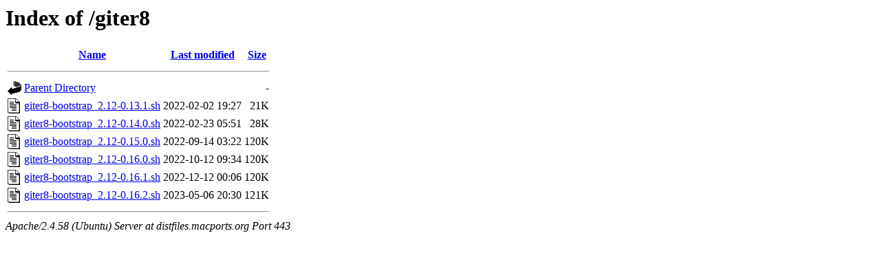

--- FILE ---
content_type: text/html;charset=UTF-8
request_url: https://distfiles.macports.org/giter8/
body_size: 411
content:
<!DOCTYPE HTML PUBLIC "-//W3C//DTD HTML 3.2 Final//EN">
<html>
 <head>
  <title>Index of /giter8</title>
 </head>
 <body>
<h1>Index of /giter8</h1>
  <table>
   <tr><th valign="top"><img src="/icons/blank.gif" alt="[ICO]"></th><th><a href="?C=N;O=D">Name</a></th><th><a href="?C=M;O=A">Last modified</a></th><th><a href="?C=S;O=A">Size</a></th></tr>
   <tr><th colspan="4"><hr></th></tr>
<tr><td valign="top"><a href="/"><img src="/icons/back.gif" alt="[PARENTDIR]"></a></td><td><a href="/">Parent Directory</a></td><td>&nbsp;</td><td align="right">  - </td></tr>
<tr><td valign="top"><a href="giter8-bootstrap_2.12-0.13.1.sh"><img src="/icons/text.gif" alt="[TXT]"></a></td><td><a href="giter8-bootstrap_2.12-0.13.1.sh">giter8-bootstrap_2.12-0.13.1.sh</a></td><td align="right">2022-02-02 19:27  </td><td align="right"> 21K</td></tr>
<tr><td valign="top"><a href="giter8-bootstrap_2.12-0.14.0.sh"><img src="/icons/text.gif" alt="[TXT]"></a></td><td><a href="giter8-bootstrap_2.12-0.14.0.sh">giter8-bootstrap_2.12-0.14.0.sh</a></td><td align="right">2022-02-23 05:51  </td><td align="right"> 28K</td></tr>
<tr><td valign="top"><a href="giter8-bootstrap_2.12-0.15.0.sh"><img src="/icons/text.gif" alt="[TXT]"></a></td><td><a href="giter8-bootstrap_2.12-0.15.0.sh">giter8-bootstrap_2.12-0.15.0.sh</a></td><td align="right">2022-09-14 03:22  </td><td align="right">120K</td></tr>
<tr><td valign="top"><a href="giter8-bootstrap_2.12-0.16.0.sh"><img src="/icons/text.gif" alt="[TXT]"></a></td><td><a href="giter8-bootstrap_2.12-0.16.0.sh">giter8-bootstrap_2.12-0.16.0.sh</a></td><td align="right">2022-10-12 09:34  </td><td align="right">120K</td></tr>
<tr><td valign="top"><a href="giter8-bootstrap_2.12-0.16.1.sh"><img src="/icons/text.gif" alt="[TXT]"></a></td><td><a href="giter8-bootstrap_2.12-0.16.1.sh">giter8-bootstrap_2.12-0.16.1.sh</a></td><td align="right">2022-12-12 00:06  </td><td align="right">120K</td></tr>
<tr><td valign="top"><a href="giter8-bootstrap_2.12-0.16.2.sh"><img src="/icons/text.gif" alt="[TXT]"></a></td><td><a href="giter8-bootstrap_2.12-0.16.2.sh">giter8-bootstrap_2.12-0.16.2.sh</a></td><td align="right">2023-05-06 20:30  </td><td align="right">121K</td></tr>
   <tr><th colspan="4"><hr></th></tr>
</table>
<address>Apache/2.4.58 (Ubuntu) Server at distfiles.macports.org Port 443</address>
</body></html>
